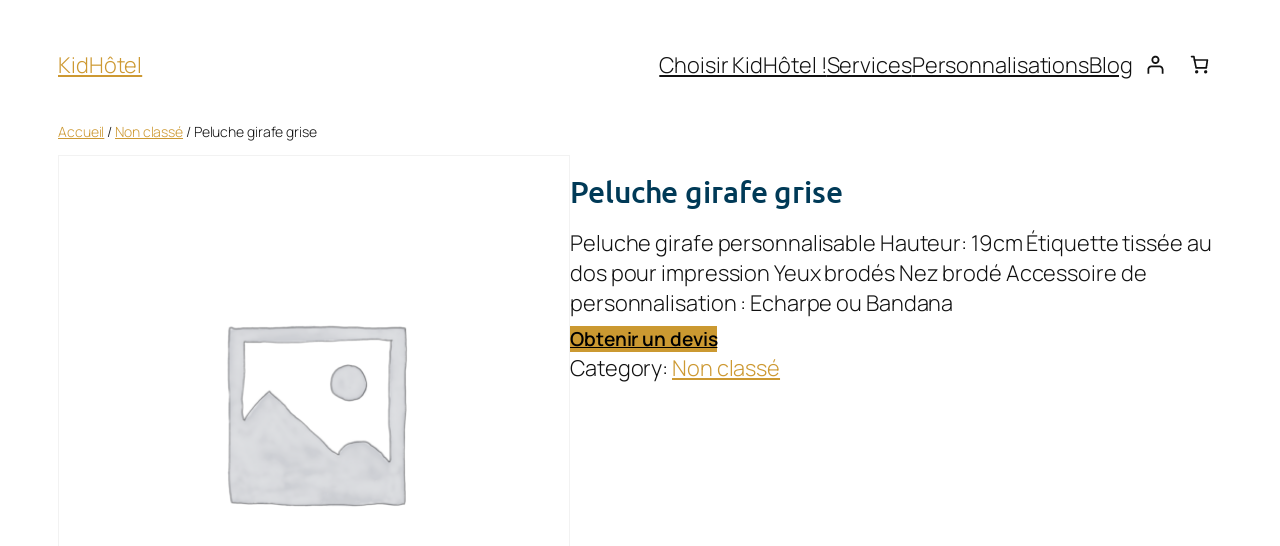

--- FILE ---
content_type: text/css
request_url: https://kid-hotel.fr/wp-content/uploads/elementor/css/post-16276.css?ver=1768811729
body_size: 551
content:
.elementor-kit-16276{--e-global-color-primary:#003A57;--e-global-color-secondary:#CC9932;--e-global-color-text:#7A7A7A;--e-global-color-accent:#9D76278A;--e-global-color-7fb8b176:#6EC1E4;--e-global-color-4f11b085:#54595F;--e-global-color-30ec545e:#4054B2;--e-global-color-3007768:#23A455;--e-global-color-3310a310:#000;--e-global-color-6dd4ec64:#FFF;--e-global-color-fd0215f:#020101;--e-global-color-b5e8395:#E0B152;--e-global-color-8c85042:#CC99328A;--e-global-color-3d01671:#CC993261;--e-global-color-d13cb3d:#9D76278A;--e-global-typography-primary-font-family:"Copasetic";--e-global-typography-primary-font-weight:600;--e-global-typography-secondary-font-family:"Bad Script";--e-global-typography-secondary-font-weight:400;--e-global-typography-text-font-family:"Open Sans";--e-global-typography-text-font-weight:400;--e-global-typography-accent-font-family:"Roboto";--e-global-typography-accent-font-weight:500;--e-global-typography-c40ada9-font-family:"Ubuntu";--e-global-typography-c40ada9-font-size:25px;--e-global-typography-c40ada9-font-weight:500;}.elementor-kit-16276 a{color:#CD9932;}.elementor-kit-16276 a:hover{color:#9C7424;}.elementor-kit-16276 h1{color:var( --e-global-color-primary );font-family:"Ubuntu", Sans-serif;font-size:30px;font-weight:500;}.elementor-kit-16276 h2{font-family:"Ubuntu", Sans-serif;font-size:25px;font-weight:400;}.elementor-kit-16276 h3{font-family:"Ubuntu", Sans-serif;font-size:22px;}.elementor-kit-16276 h4{font-family:"Ubuntu", Sans-serif;font-size:20px;}.elementor-kit-16276 h5{font-family:"Ubuntu", Sans-serif;font-size:18px;}.elementor-kit-16276 h6{font-family:"Ubuntu", Sans-serif;font-size:16px;}.elementor-section.elementor-section-boxed > .elementor-container{max-width:1200px;}.e-con{--container-max-width:1200px;}.elementor-widget:not(:last-child){margin-block-end:20px;}.elementor-element{--widgets-spacing:20px 20px;--widgets-spacing-row:20px;--widgets-spacing-column:20px;}{}h1.entry-title{display:var(--page-title-display);}@media(max-width:1024px){.elementor-section.elementor-section-boxed > .elementor-container{max-width:1024px;}.e-con{--container-max-width:1024px;}}@media(max-width:767px){.elementor-section.elementor-section-boxed > .elementor-container{max-width:767px;}.e-con{--container-max-width:767px;}}

--- FILE ---
content_type: text/css
request_url: https://kid-hotel.fr/wp-content/uploads/elementor/css/post-17158.css?ver=1768811729
body_size: 2940
content:
.elementor-17158 .elementor-element.elementor-element-c75acbc > .elementor-container > .elementor-column > .elementor-widget-wrap{align-content:center;align-items:center;}.elementor-17158 .elementor-element.elementor-element-c75acbc:not(.elementor-motion-effects-element-type-background), .elementor-17158 .elementor-element.elementor-element-c75acbc > .elementor-motion-effects-container > .elementor-motion-effects-layer{background-color:var( --e-global-color-primary );}.elementor-17158 .elementor-element.elementor-element-c75acbc > .elementor-container{max-width:1300px;min-height:65px;}.elementor-17158 .elementor-element.elementor-element-c75acbc{transition:background 0.3s, border 0.3s, border-radius 0.3s, box-shadow 0.3s;margin-top:0px;margin-bottom:0px;}.elementor-17158 .elementor-element.elementor-element-c75acbc > .elementor-background-overlay{transition:background 0.3s, border-radius 0.3s, opacity 0.3s;}.elementor-bc-flex-widget .elementor-17158 .elementor-element.elementor-element-ad15ea4.elementor-column .elementor-widget-wrap{align-items:center;}.elementor-17158 .elementor-element.elementor-element-ad15ea4.elementor-column.elementor-element[data-element_type="column"] > .elementor-widget-wrap.elementor-element-populated{align-content:center;align-items:center;}.elementor-17158 .elementor-element.elementor-element-ad15ea4.elementor-column > .elementor-widget-wrap{justify-content:flex-start;}.elementor-17158 .elementor-element.elementor-element-7029e53 > .elementor-container > .elementor-column > .elementor-widget-wrap{align-content:center;align-items:center;}.elementor-bc-flex-widget .elementor-17158 .elementor-element.elementor-element-b71c0e9.elementor-column .elementor-widget-wrap{align-items:flex-start;}.elementor-17158 .elementor-element.elementor-element-b71c0e9.elementor-column.elementor-element[data-element_type="column"] > .elementor-widget-wrap.elementor-element-populated{align-content:flex-start;align-items:flex-start;}.elementor-17158 .elementor-element.elementor-element-b71c0e9 > .elementor-element-populated{margin:0px 0px 0px 0px;--e-column-margin-right:0px;--e-column-margin-left:0px;}.elementor-widget-icon-list .elementor-icon-list-item:not(:last-child):after{border-color:var( --e-global-color-text );}.elementor-widget-icon-list .elementor-icon-list-icon i{color:var( --e-global-color-primary );}.elementor-widget-icon-list .elementor-icon-list-icon svg{fill:var( --e-global-color-primary );}.elementor-widget-icon-list .elementor-icon-list-item > .elementor-icon-list-text, .elementor-widget-icon-list .elementor-icon-list-item > a{font-family:var( --e-global-typography-text-font-family ), Sans-serif;font-weight:var( --e-global-typography-text-font-weight );}.elementor-widget-icon-list .elementor-icon-list-text{color:var( --e-global-color-secondary );}.elementor-17158 .elementor-element.elementor-element-9dfadbd .elementor-icon-list-items:not(.elementor-inline-items) .elementor-icon-list-item:not(:last-child){padding-block-end:calc(25px/2);}.elementor-17158 .elementor-element.elementor-element-9dfadbd .elementor-icon-list-items:not(.elementor-inline-items) .elementor-icon-list-item:not(:first-child){margin-block-start:calc(25px/2);}.elementor-17158 .elementor-element.elementor-element-9dfadbd .elementor-icon-list-items.elementor-inline-items .elementor-icon-list-item{margin-inline:calc(25px/2);}.elementor-17158 .elementor-element.elementor-element-9dfadbd .elementor-icon-list-items.elementor-inline-items{margin-inline:calc(-25px/2);}.elementor-17158 .elementor-element.elementor-element-9dfadbd .elementor-icon-list-items.elementor-inline-items .elementor-icon-list-item:after{inset-inline-end:calc(-25px/2);}.elementor-17158 .elementor-element.elementor-element-9dfadbd .elementor-icon-list-icon i{color:#FFFFFF;transition:color 0.3s;}.elementor-17158 .elementor-element.elementor-element-9dfadbd .elementor-icon-list-icon svg{fill:#FFFFFF;transition:fill 0.3s;}.elementor-17158 .elementor-element.elementor-element-9dfadbd .elementor-icon-list-item:hover .elementor-icon-list-icon i{color:var( --e-global-color-secondary );}.elementor-17158 .elementor-element.elementor-element-9dfadbd .elementor-icon-list-item:hover .elementor-icon-list-icon svg{fill:var( --e-global-color-secondary );}.elementor-17158 .elementor-element.elementor-element-9dfadbd{--e-icon-list-icon-size:15px;--e-icon-list-icon-align:left;--e-icon-list-icon-margin:0 calc(var(--e-icon-list-icon-size, 1em) * 0.25) 0 0;--icon-vertical-offset:0px;}.elementor-17158 .elementor-element.elementor-element-9dfadbd .elementor-icon-list-icon{padding-inline-end:5px;}.elementor-17158 .elementor-element.elementor-element-9dfadbd .elementor-icon-list-item > .elementor-icon-list-text, .elementor-17158 .elementor-element.elementor-element-9dfadbd .elementor-icon-list-item > a{font-family:"Open Sans", Sans-serif;font-size:15px;font-weight:400;}.elementor-17158 .elementor-element.elementor-element-9dfadbd .elementor-icon-list-text{color:#FFFFFF;transition:color 0.3s;}.elementor-17158 .elementor-element.elementor-element-9dfadbd .elementor-icon-list-item:hover .elementor-icon-list-text{color:var( --e-global-color-secondary );}.elementor-bc-flex-widget .elementor-17158 .elementor-element.elementor-element-47149a4.elementor-column .elementor-widget-wrap{align-items:center;}.elementor-17158 .elementor-element.elementor-element-47149a4.elementor-column.elementor-element[data-element_type="column"] > .elementor-widget-wrap.elementor-element-populated{align-content:center;align-items:center;}.elementor-17158 .elementor-element.elementor-element-6943ec5 > .elementor-container > .elementor-column > .elementor-widget-wrap{align-content:center;align-items:center;}.elementor-bc-flex-widget .elementor-17158 .elementor-element.elementor-element-e370ad3.elementor-column .elementor-widget-wrap{align-items:center;}.elementor-17158 .elementor-element.elementor-element-e370ad3.elementor-column.elementor-element[data-element_type="column"] > .elementor-widget-wrap.elementor-element-populated{align-content:center;align-items:center;}.elementor-widget-button .elementor-button{background-color:var( --e-global-color-accent );font-family:var( --e-global-typography-accent-font-family ), Sans-serif;font-weight:var( --e-global-typography-accent-font-weight );}.elementor-17158 .elementor-element.elementor-element-2b09ea7 .elementor-button{background-color:#61CE7000;font-family:"Open Sans", Sans-serif;font-size:15px;font-weight:500;fill:#FFFFFF;color:#FFFFFF;border-style:solid;border-width:1px 1px 1px 1px;border-color:#FFFFFF;}.elementor-17158 .elementor-element.elementor-element-2b09ea7 .elementor-button:hover, .elementor-17158 .elementor-element.elementor-element-2b09ea7 .elementor-button:focus{background-color:#FFFFFF;color:var( --e-global-color-primary );}.elementor-17158 .elementor-element.elementor-element-2b09ea7 .elementor-button:hover svg, .elementor-17158 .elementor-element.elementor-element-2b09ea7 .elementor-button:focus svg{fill:var( --e-global-color-primary );}.elementor-bc-flex-widget .elementor-17158 .elementor-element.elementor-element-dad6c1b.elementor-column .elementor-widget-wrap{align-items:center;}.elementor-17158 .elementor-element.elementor-element-dad6c1b.elementor-column.elementor-element[data-element_type="column"] > .elementor-widget-wrap.elementor-element-populated{align-content:center;align-items:center;}.elementor-17158 .elementor-element.elementor-element-8c8d780 .elementor-button{background-color:var( --e-global-color-secondary );font-family:"Open Sans", Sans-serif;font-size:15px;font-weight:500;fill:var( --e-global-color-3310a310 );color:var( --e-global-color-3310a310 );}.elementor-17158 .elementor-element.elementor-element-8c8d780 .elementor-button:hover, .elementor-17158 .elementor-element.elementor-element-8c8d780 .elementor-button:focus{background-color:#E0B152;color:#000000;}.elementor-17158 .elementor-element.elementor-element-8c8d780 .elementor-button:hover svg, .elementor-17158 .elementor-element.elementor-element-8c8d780 .elementor-button:focus svg{fill:#000000;}.elementor-17158 .elementor-element.elementor-element-674ada1{--spacer-size:10px;}.elementor-17158 .elementor-element.elementor-element-45caf32 > .elementor-container{max-width:1300px;}.elementor-bc-flex-widget .elementor-17158 .elementor-element.elementor-element-3fb66ad.elementor-column .elementor-widget-wrap{align-items:center;}.elementor-17158 .elementor-element.elementor-element-3fb66ad.elementor-column.elementor-element[data-element_type="column"] > .elementor-widget-wrap.elementor-element-populated{align-content:center;align-items:center;}.elementor-widget-image .widget-image-caption{color:var( --e-global-color-text );font-family:var( --e-global-typography-text-font-family ), Sans-serif;font-weight:var( --e-global-typography-text-font-weight );}.elementor-17158 .elementor-element.elementor-element-fb57ce7 img{width:60%;}.elementor-bc-flex-widget .elementor-17158 .elementor-element.elementor-element-c0fdbff.elementor-column .elementor-widget-wrap{align-items:center;}.elementor-17158 .elementor-element.elementor-element-c0fdbff.elementor-column.elementor-element[data-element_type="column"] > .elementor-widget-wrap.elementor-element-populated{align-content:center;align-items:center;}.elementor-17158 .elementor-element.elementor-element-deddaf5 > .elementor-container > .elementor-column > .elementor-widget-wrap{align-content:center;align-items:center;}.elementor-bc-flex-widget .elementor-17158 .elementor-element.elementor-element-d000820.elementor-column .elementor-widget-wrap{align-items:center;}.elementor-17158 .elementor-element.elementor-element-d000820.elementor-column.elementor-element[data-element_type="column"] > .elementor-widget-wrap.elementor-element-populated{align-content:center;align-items:center;}.elementor-17158 .elementor-element.elementor-element-d000820.elementor-column > .elementor-widget-wrap{justify-content:flex-end;}.elementor-bc-flex-widget .elementor-17158 .elementor-element.elementor-element-0cafc40.elementor-column .elementor-widget-wrap{align-items:center;}.elementor-17158 .elementor-element.elementor-element-0cafc40.elementor-column.elementor-element[data-element_type="column"] > .elementor-widget-wrap.elementor-element-populated{align-content:center;align-items:center;}.elementor-17158 .elementor-element.elementor-element-0cafc40.elementor-column > .elementor-widget-wrap{justify-content:flex-end;}.elementor-17158 .elementor-element.elementor-element-91ab3d4 > .elementor-widget-container{margin:0px 0px 0px 0px;}.elementor-17158 .elementor-element.elementor-element-91ab3d4 .ekit_navsearch-button :is(i, svg){font-size:26px;}.elementor-17158 .elementor-element.elementor-element-91ab3d4 .ekit_navsearch-button, .elementor-17158 .elementor-element.elementor-element-91ab3d4 .ekit_search-button{color:var( --e-global-color-primary );fill:var( --e-global-color-primary );}.elementor-17158 .elementor-element.elementor-element-91ab3d4 .ekit_navsearch-button{padding:0px 0px 0px 10px;text-align:right;}.ekit-popup-91ab3d4 .ekit_modal-searchPanel .ekit-search-group input:not([type=submit]), .ekit-popup-91ab3d4 button.mfp-close{border-color:#FFFFFF;}.ekit-popup-91ab3d4 .ekit_modal-searchPanel .ekit-search-group .ekit_search-button, .ekit-popup-91ab3d4 .ekit-promo-popup .mfp-close, .ekit-popup-91ab3d4 .ekit_search-field{color:#FFFFFF;}.ekit-popup-91ab3d4 .ekit_modal-searchPanel .ekit-search-group .ekit_search-field::-webkit-input-placeholder{color:#FFFFFF;}.ekit-popup-91ab3d4 .ekit_modal-searchPanel .ekit-search-group .ekit_search-field::-moz-placeholder{color:#FFFFFF;}.ekit-popup-91ab3d4 .ekit_modal-searchPanel .ekit-search-group .ekit_search-field:-ms-input-placeholder{color:#FFFFFF;}.ekit-popup-91ab3d4 .ekit_modal-searchPanel .ekit-search-group .ekit_search-field:-moz-placeholder{color:#FFFFFF;}.elementor-17158 .elementor-element.elementor-element-a770dfe > .elementor-container > .elementor-column > .elementor-widget-wrap{align-content:center;align-items:center;}.elementor-17158 .elementor-element.elementor-element-cf9d472 img{width:50%;}.elementor-bc-flex-widget .elementor-17158 .elementor-element.elementor-element-c5bffc4.elementor-column .elementor-widget-wrap{align-items:center;}.elementor-17158 .elementor-element.elementor-element-c5bffc4.elementor-column.elementor-element[data-element_type="column"] > .elementor-widget-wrap.elementor-element-populated{align-content:center;align-items:center;}.elementor-17158 .elementor-element.elementor-element-c5bffc4.elementor-column > .elementor-widget-wrap{justify-content:flex-end;}.elementor-bc-flex-widget .elementor-17158 .elementor-element.elementor-element-3059841.elementor-column .elementor-widget-wrap{align-items:center;}.elementor-17158 .elementor-element.elementor-element-3059841.elementor-column.elementor-element[data-element_type="column"] > .elementor-widget-wrap.elementor-element-populated{align-content:center;align-items:center;}.elementor-17158 .elementor-element.elementor-element-3059841.elementor-column > .elementor-widget-wrap{justify-content:flex-end;}.ekit-popup-feb72e2 .ekit_modal-searchPanel .ekit-search-group input:not([type="submit"]){background-color:transparent;background-image:linear-gradient(180deg, #000000 0%, #F04973 100%);}.elementor-17158 .elementor-element.elementor-element-feb72e2 > .elementor-widget-container{margin:0px 0px 0px 175px;}.elementor-17158 .elementor-element.elementor-element-feb72e2 .ekit_navsearch-button :is(i, svg){font-size:26px;}.elementor-17158 .elementor-element.elementor-element-feb72e2 .ekit_navsearch-button, .elementor-17158 .elementor-element.elementor-element-feb72e2 .ekit_search-button{color:var( --e-global-color-primary );fill:var( --e-global-color-primary );}.elementor-17158 .elementor-element.elementor-element-feb72e2 .ekit_navsearch-button{margin:5px 5px 5px 5px;padding:0px 0px 0px 0px;text-align:right;}.elementor-17158 .elementor-element.elementor-element-c57c550 .elementskit-menu-hamburger{background-color:var( --e-global-color-secondary );float:right;}.elementor-17158 .elementor-element.elementor-element-c57c550 .elementskit-menu-hamburger:hover{background-color:#E0B152;}.elementor-17158 .elementor-element.elementor-element-c57c550 .elementskit-menu-container{height:60px;border-radius:0px 0px 0px 0px;}.elementor-17158 .elementor-element.elementor-element-c57c550 .elementskit-navbar-nav > li > a{font-family:"Open Sans", Sans-serif;font-size:15px;font-weight:600;color:var( --e-global-color-primary );padding:15px 15px 15px 15px;}.elementor-17158 .elementor-element.elementor-element-c57c550 .elementskit-navbar-nav > li > a:hover{color:var( --e-global-color-secondary );}.elementor-17158 .elementor-element.elementor-element-c57c550 .elementskit-navbar-nav > li > a:focus{color:var( --e-global-color-secondary );}.elementor-17158 .elementor-element.elementor-element-c57c550 .elementskit-navbar-nav > li > a:active{color:var( --e-global-color-secondary );}.elementor-17158 .elementor-element.elementor-element-c57c550 .elementskit-navbar-nav > li:hover > a{color:var( --e-global-color-secondary );}.elementor-17158 .elementor-element.elementor-element-c57c550 .elementskit-navbar-nav > li:hover > a .elementskit-submenu-indicator{color:var( --e-global-color-secondary );}.elementor-17158 .elementor-element.elementor-element-c57c550 .elementskit-navbar-nav > li > a:hover .elementskit-submenu-indicator{color:var( --e-global-color-secondary );}.elementor-17158 .elementor-element.elementor-element-c57c550 .elementskit-navbar-nav > li > a:focus .elementskit-submenu-indicator{color:var( --e-global-color-secondary );}.elementor-17158 .elementor-element.elementor-element-c57c550 .elementskit-navbar-nav > li > a:active .elementskit-submenu-indicator{color:var( --e-global-color-secondary );}.elementor-17158 .elementor-element.elementor-element-c57c550 .elementskit-navbar-nav > li.current-menu-item > a{color:var( --e-global-color-secondary );}.elementor-17158 .elementor-element.elementor-element-c57c550 .elementskit-navbar-nav > li.current-menu-ancestor > a{color:var( --e-global-color-secondary );}.elementor-17158 .elementor-element.elementor-element-c57c550 .elementskit-navbar-nav > li.current-menu-ancestor > a .elementskit-submenu-indicator{color:var( --e-global-color-secondary );}.elementor-17158 .elementor-element.elementor-element-c57c550 .elementskit-navbar-nav > li > a .elementskit-submenu-indicator{color:#101010;fill:#101010;}.elementor-17158 .elementor-element.elementor-element-c57c550 .elementskit-navbar-nav > li > a .ekit-submenu-indicator-icon{color:#101010;fill:#101010;}.elementor-17158 .elementor-element.elementor-element-c57c550 .elementskit-navbar-nav .elementskit-submenu-panel > li > a{font-family:"Open Sans", Sans-serif;padding:15px 15px 15px 15px;color:#000000;}.elementor-17158 .elementor-element.elementor-element-c57c550 .elementskit-navbar-nav .elementskit-submenu-panel > li > a:hover{color:var( --e-global-color-secondary );}.elementor-17158 .elementor-element.elementor-element-c57c550 .elementskit-navbar-nav .elementskit-submenu-panel > li > a:focus{color:var( --e-global-color-secondary );}.elementor-17158 .elementor-element.elementor-element-c57c550 .elementskit-navbar-nav .elementskit-submenu-panel > li > a:active{color:var( --e-global-color-secondary );}.elementor-17158 .elementor-element.elementor-element-c57c550 .elementskit-navbar-nav .elementskit-submenu-panel > li:hover > a{color:var( --e-global-color-secondary );}.elementor-17158 .elementor-element.elementor-element-c57c550 .elementskit-navbar-nav .elementskit-submenu-panel > li.current-menu-item > a{color:#707070 !important;}.elementor-17158 .elementor-element.elementor-element-c57c550 .elementskit-submenu-panel{padding:15px 0px 15px 0px;}.elementor-17158 .elementor-element.elementor-element-c57c550 .elementskit-navbar-nav .elementskit-submenu-panel{border-radius:0px 0px 0px 0px;min-width:280px;}.elementor-17158 .elementor-element.elementor-element-c57c550 .elementskit-menu-hamburger > .ekit-menu-icon{font-size:20px;color:var( --e-global-color-6dd4ec64 );}.elementor-17158 .elementor-element.elementor-element-c57c550 .elementskit-menu-hamburger .elementskit-menu-hamburger-icon{background-color:var( --e-global-color-6dd4ec64 );}.elementor-17158 .elementor-element.elementor-element-c57c550 .elementskit-menu-hamburger:hover .elementskit-menu-hamburger-icon{background-color:var( --e-global-color-primary );}.elementor-17158 .elementor-element.elementor-element-c57c550 .elementskit-menu-hamburger:hover > .ekit-menu-icon{color:var( --e-global-color-primary );}.elementor-17158 .elementor-element.elementor-element-c57c550 .elementskit-menu-close{color:rgba(51, 51, 51, 1);}.elementor-17158 .elementor-element.elementor-element-c57c550 .elementskit-menu-close:hover{color:rgba(0, 0, 0, 0.5);}.elementor-17158 .elementor-element.elementor-element-c57c550 .elementskit-nav-logo > img{max-width:0px;max-height:0px;}.elementor-17158 .elementor-element.elementor-element-f2fb45f{margin-top:0px;margin-bottom:0px;padding:0px 0px 0px 0px;z-index:1;}.elementor-bc-flex-widget .elementor-17158 .elementor-element.elementor-element-30b3dc4.elementor-column .elementor-widget-wrap{align-items:center;}.elementor-17158 .elementor-element.elementor-element-30b3dc4.elementor-column.elementor-element[data-element_type="column"] > .elementor-widget-wrap.elementor-element-populated{align-content:center;align-items:center;}.elementor-17158 .elementor-element.elementor-element-30b3dc4.elementor-column > .elementor-widget-wrap{justify-content:center;}.elementor-17158 .elementor-element.elementor-element-59b6993 .elementskit-menu-hamburger{background-color:var( --e-global-color-secondary );float:right;}.elementor-17158 .elementor-element.elementor-element-59b6993 .elementskit-menu-hamburger:hover{background-color:#E0B152;}.elementor-17158 .elementor-element.elementor-element-59b6993 .elementskit-menu-container{height:60px;border-radius:0px 0px 0px 0px;}.elementor-17158 .elementor-element.elementor-element-59b6993 .elementskit-navbar-nav > li > a{font-family:"Open Sans", Sans-serif;font-size:15px;font-weight:600;color:var( --e-global-color-primary );padding:15px 15px 15px 15px;}.elementor-17158 .elementor-element.elementor-element-59b6993 .elementskit-navbar-nav > li > a:hover{color:var( --e-global-color-secondary );}.elementor-17158 .elementor-element.elementor-element-59b6993 .elementskit-navbar-nav > li > a:focus{color:var( --e-global-color-secondary );}.elementor-17158 .elementor-element.elementor-element-59b6993 .elementskit-navbar-nav > li > a:active{color:var( --e-global-color-secondary );}.elementor-17158 .elementor-element.elementor-element-59b6993 .elementskit-navbar-nav > li:hover > a{color:var( --e-global-color-secondary );}.elementor-17158 .elementor-element.elementor-element-59b6993 .elementskit-navbar-nav > li:hover > a .elementskit-submenu-indicator{color:var( --e-global-color-secondary );}.elementor-17158 .elementor-element.elementor-element-59b6993 .elementskit-navbar-nav > li > a:hover .elementskit-submenu-indicator{color:var( --e-global-color-secondary );}.elementor-17158 .elementor-element.elementor-element-59b6993 .elementskit-navbar-nav > li > a:focus .elementskit-submenu-indicator{color:var( --e-global-color-secondary );}.elementor-17158 .elementor-element.elementor-element-59b6993 .elementskit-navbar-nav > li > a:active .elementskit-submenu-indicator{color:var( --e-global-color-secondary );}.elementor-17158 .elementor-element.elementor-element-59b6993 .elementskit-navbar-nav > li.current-menu-item > a{color:var( --e-global-color-secondary );}.elementor-17158 .elementor-element.elementor-element-59b6993 .elementskit-navbar-nav > li.current-menu-ancestor > a{color:var( --e-global-color-secondary );}.elementor-17158 .elementor-element.elementor-element-59b6993 .elementskit-navbar-nav > li.current-menu-ancestor > a .elementskit-submenu-indicator{color:var( --e-global-color-secondary );}.elementor-17158 .elementor-element.elementor-element-59b6993 .elementskit-navbar-nav > li > a .elementskit-submenu-indicator{color:#101010;fill:#101010;}.elementor-17158 .elementor-element.elementor-element-59b6993 .elementskit-navbar-nav > li > a .ekit-submenu-indicator-icon{color:#101010;fill:#101010;}.elementor-17158 .elementor-element.elementor-element-59b6993 .elementskit-navbar-nav .elementskit-submenu-panel > li > a{font-family:"Open Sans", Sans-serif;padding:15px 15px 15px 15px;color:#000000;}.elementor-17158 .elementor-element.elementor-element-59b6993 .elementskit-navbar-nav .elementskit-submenu-panel > li > a:hover{color:var( --e-global-color-secondary );}.elementor-17158 .elementor-element.elementor-element-59b6993 .elementskit-navbar-nav .elementskit-submenu-panel > li > a:focus{color:var( --e-global-color-secondary );}.elementor-17158 .elementor-element.elementor-element-59b6993 .elementskit-navbar-nav .elementskit-submenu-panel > li > a:active{color:var( --e-global-color-secondary );}.elementor-17158 .elementor-element.elementor-element-59b6993 .elementskit-navbar-nav .elementskit-submenu-panel > li:hover > a{color:var( --e-global-color-secondary );}.elementor-17158 .elementor-element.elementor-element-59b6993 .elementskit-navbar-nav .elementskit-submenu-panel > li.current-menu-item > a{color:#707070 !important;}.elementor-17158 .elementor-element.elementor-element-59b6993 .elementskit-submenu-panel{padding:15px 0px 15px 0px;}.elementor-17158 .elementor-element.elementor-element-59b6993 .elementskit-navbar-nav .elementskit-submenu-panel{border-radius:0px 0px 0px 0px;min-width:280px;}.elementor-17158 .elementor-element.elementor-element-59b6993 .elementskit-menu-hamburger > .ekit-menu-icon{font-size:20px;color:var( --e-global-color-6dd4ec64 );}.elementor-17158 .elementor-element.elementor-element-59b6993 .elementskit-menu-hamburger .elementskit-menu-hamburger-icon{background-color:var( --e-global-color-6dd4ec64 );}.elementor-17158 .elementor-element.elementor-element-59b6993 .elementskit-menu-hamburger:hover .elementskit-menu-hamburger-icon{background-color:var( --e-global-color-primary );}.elementor-17158 .elementor-element.elementor-element-59b6993 .elementskit-menu-hamburger:hover > .ekit-menu-icon{color:var( --e-global-color-primary );}.elementor-17158 .elementor-element.elementor-element-59b6993 .elementskit-menu-close{color:rgba(51, 51, 51, 1);}.elementor-17158 .elementor-element.elementor-element-59b6993 .elementskit-menu-close:hover{color:rgba(0, 0, 0, 0.5);}.elementor-17158 .elementor-element.elementor-element-59b6993 .elementskit-nav-logo > img{max-width:0px;max-height:0px;}.elementor-17158 .elementor-element.elementor-element-cfb6cb4{--spacer-size:10px;}:root{--page-title-display:none;}@media(min-width:768px){.elementor-17158 .elementor-element.elementor-element-e370ad3{width:66.275%;}.elementor-17158 .elementor-element.elementor-element-dad6c1b{width:33.587%;}.elementor-17158 .elementor-element.elementor-element-d000820{width:84.539%;}.elementor-17158 .elementor-element.elementor-element-0cafc40{width:15.321%;}.elementor-17158 .elementor-element.elementor-element-30b3dc4{width:100%;}}@media(max-width:1024px) and (min-width:768px){.elementor-17158 .elementor-element.elementor-element-ad15ea4{width:45%;}.elementor-17158 .elementor-element.elementor-element-47149a4{width:51%;}.elementor-17158 .elementor-element.elementor-element-e370ad3{width:50%;}.elementor-17158 .elementor-element.elementor-element-dad6c1b{width:50%;}.elementor-17158 .elementor-element.elementor-element-3fb66ad{width:30%;}.elementor-17158 .elementor-element.elementor-element-047e96f{width:35%;}.elementor-17158 .elementor-element.elementor-element-c0fdbff{width:100%;}.elementor-17158 .elementor-element.elementor-element-d000820{width:5%;}.elementor-17158 .elementor-element.elementor-element-0cafc40{width:5%;}.elementor-17158 .elementor-element.elementor-element-0edfc4a{width:30%;}.elementor-17158 .elementor-element.elementor-element-c5bffc4{width:54%;}.elementor-17158 .elementor-element.elementor-element-3059841{width:8%;}.elementor-17158 .elementor-element.elementor-element-f34327f{width:8%;}}@media(max-width:1024px){.elementor-17158 .elementor-element.elementor-element-c75acbc > .elementor-container{max-width:730px;}.elementor-17158 .elementor-element.elementor-element-c75acbc{padding:3px 3px 3px 3px;}.elementor-17158 .elementor-element.elementor-element-9dfadbd .elementor-icon-list-item > .elementor-icon-list-text, .elementor-17158 .elementor-element.elementor-element-9dfadbd .elementor-icon-list-item > a{font-size:13px;}.elementor-17158 .elementor-element.elementor-element-2b09ea7 .elementor-button{font-size:13px;}.elementor-17158 .elementor-element.elementor-element-8c8d780 .elementor-button{font-size:13px;}.elementor-17158 .elementor-element.elementor-element-fb57ce7 img{width:100%;}.elementor-bc-flex-widget .elementor-17158 .elementor-element.elementor-element-c0fdbff.elementor-column .elementor-widget-wrap{align-items:center;}.elementor-17158 .elementor-element.elementor-element-c0fdbff.elementor-column.elementor-element[data-element_type="column"] > .elementor-widget-wrap.elementor-element-populated{align-content:center;align-items:center;}.elementor-17158 .elementor-element.elementor-element-c0fdbff.elementor-column > .elementor-widget-wrap{justify-content:center;}.elementor-17158 .elementor-element.elementor-element-c0fdbff > .elementor-element-populated{margin:-20px 0px 0px 0px;--e-column-margin-right:0px;--e-column-margin-left:0px;}.elementor-17158 .elementor-element.elementor-element-deddaf5{padding:0px 20px 0px 0px;}.elementor-17158 .elementor-element.elementor-element-91ab3d4 > .elementor-widget-container{margin:0px 0px 0px 0px;}.elementor-17158 .elementor-element.elementor-element-91ab3d4 .ekit_navsearch-button :is(i, svg){font-size:25px;}.elementor-17158 .elementor-element.elementor-element-91ab3d4 .ekit_navsearch-button{text-align:right;}.elementor-17158 .elementor-element.elementor-element-a770dfe > .elementor-container{max-width:730px;}.elementor-17158 .elementor-element.elementor-element-cf9d472 img{width:100%;}.elementor-17158 .elementor-element.elementor-element-3059841.elementor-column > .elementor-widget-wrap{justify-content:flex-end;}.elementor-17158 .elementor-element.elementor-element-feb72e2{width:var( --container-widget-width, 51px );max-width:51px;--container-widget-width:51px;--container-widget-flex-grow:0;}.elementor-17158 .elementor-element.elementor-element-feb72e2 > .elementor-widget-container{margin:0px 0px 0px 0px;}.elementor-17158 .elementor-element.elementor-element-feb72e2 .ekit_navsearch-button :is(i, svg){font-size:25px;}.elementor-17158 .elementor-element.elementor-element-feb72e2 .ekit_navsearch-button{text-align:right;}.ekit-popup-feb72e2 .ekit_modal-searchPanel .ekit-search-group input:not([type=submit]), .ekit-popup-feb72e2 button.mfp-close{border-color:#FFFFFF;}.ekit-popup-feb72e2 .ekit_modal-searchPanel .ekit-search-group .ekit_search-button, .ekit-popup-feb72e2 .ekit-promo-popup .mfp-close, .ekit-popup-feb72e2 .ekit_search-field{color:#FFFFFF;}.ekit-popup-feb72e2 .ekit_modal-searchPanel .ekit-search-group .ekit_search-field::-webkit-input-placeholder{color:#FFFFFF;}.ekit-popup-feb72e2 .ekit_modal-searchPanel .ekit-search-group .ekit_search-field::-moz-placeholder{color:#FFFFFF;}.ekit-popup-feb72e2 .ekit_modal-searchPanel .ekit-search-group .ekit_search-field:-ms-input-placeholder{color:#FFFFFF;}.ekit-popup-feb72e2 .ekit_modal-searchPanel .ekit-search-group .ekit_search-field:-moz-placeholder{color:#FFFFFF;}.elementor-bc-flex-widget .elementor-17158 .elementor-element.elementor-element-f34327f.elementor-column .elementor-widget-wrap{align-items:center;}.elementor-17158 .elementor-element.elementor-element-f34327f.elementor-column.elementor-element[data-element_type="column"] > .elementor-widget-wrap.elementor-element-populated{align-content:center;align-items:center;}.elementor-17158 .elementor-element.elementor-element-c57c550 .elementskit-nav-identity-panel{padding:10px 10px 10px 10px;}.elementor-17158 .elementor-element.elementor-element-c57c550 .elementskit-menu-container{max-width:413px;border-radius:0px 0px 0px 0px;}.elementor-17158 .elementor-element.elementor-element-c57c550 .elementskit-navbar-nav > li > a{color:#000000;padding:10px 15px 10px 15px;}.elementor-17158 .elementor-element.elementor-element-c57c550 .elementskit-navbar-nav .elementskit-submenu-panel > li > a{padding:15px 15px 15px 15px;}.elementor-17158 .elementor-element.elementor-element-c57c550 .elementskit-submenu-panel{padding:-1px -1px -1px -1px;}.elementor-17158 .elementor-element.elementor-element-c57c550 .elementskit-navbar-nav .elementskit-submenu-panel{border-radius:0px 0px 0px 0px;}.elementor-17158 .elementor-element.elementor-element-c57c550 .elementskit-menu-hamburger{float:right;padding:10px 10px 10px 10px;width:50px;border-radius:10px;}.elementor-17158 .elementor-element.elementor-element-c57c550 .elementskit-menu-hamburger > .ekit-menu-icon{font-size:20px;}.elementor-17158 .elementor-element.elementor-element-c57c550 .elementskit-menu-close{padding:8px 8px 8px 8px;margin:12px 12px 12px 12px;width:45px;border-radius:3px;}.elementor-17158 .elementor-element.elementor-element-c57c550 .elementskit-nav-logo > img{max-width:160px;max-height:60px;}.elementor-17158 .elementor-element.elementor-element-c57c550 .elementskit-nav-logo{margin:5px 0px 5px 0px;padding:5px 5px 5px 5px;}.elementor-17158 .elementor-element.elementor-element-59b6993 .elementskit-nav-identity-panel{padding:10px 10px 10px 10px;}.elementor-17158 .elementor-element.elementor-element-59b6993 .elementskit-menu-container{max-width:413px;border-radius:0px 0px 0px 0px;}.elementor-17158 .elementor-element.elementor-element-59b6993 .elementskit-navbar-nav > li > a{color:#000000;padding:10px 15px 10px 15px;}.elementor-17158 .elementor-element.elementor-element-59b6993 .elementskit-navbar-nav .elementskit-submenu-panel > li > a{padding:15px 15px 15px 15px;}.elementor-17158 .elementor-element.elementor-element-59b6993 .elementskit-submenu-panel{padding:-1px -1px -1px -1px;}.elementor-17158 .elementor-element.elementor-element-59b6993 .elementskit-navbar-nav .elementskit-submenu-panel{border-radius:0px 0px 0px 0px;}.elementor-17158 .elementor-element.elementor-element-59b6993 .elementskit-menu-hamburger{float:right;padding:10px 10px 10px 10px;width:50px;border-radius:10px;}.elementor-17158 .elementor-element.elementor-element-59b6993 .elementskit-menu-hamburger > .ekit-menu-icon{font-size:20px;}.elementor-17158 .elementor-element.elementor-element-59b6993 .elementskit-menu-close{padding:8px 8px 8px 8px;margin:12px 12px 12px 12px;width:45px;border-radius:3px;}.elementor-17158 .elementor-element.elementor-element-59b6993 .elementskit-nav-logo > img{max-width:160px;max-height:60px;}.elementor-17158 .elementor-element.elementor-element-59b6993 .elementskit-nav-logo{margin:5px 0px 5px 0px;padding:5px 5px 5px 5px;}}@media(max-width:767px){.elementor-bc-flex-widget .elementor-17158 .elementor-element.elementor-element-b71c0e9.elementor-column .elementor-widget-wrap{align-items:center;}.elementor-17158 .elementor-element.elementor-element-b71c0e9.elementor-column.elementor-element[data-element_type="column"] > .elementor-widget-wrap.elementor-element-populated{align-content:center;align-items:center;}.elementor-17158 .elementor-element.elementor-element-b71c0e9.elementor-column > .elementor-widget-wrap{justify-content:center;}.elementor-17158 .elementor-element.elementor-element-047e96f{width:73%;}.elementor-17158 .elementor-element.elementor-element-fb57ce7{text-align:start;}.elementor-17158 .elementor-element.elementor-element-fb57ce7 img{width:60%;}.elementor-17158 .elementor-element.elementor-element-c0fdbff{width:100%;}.elementor-bc-flex-widget .elementor-17158 .elementor-element.elementor-element-c0fdbff.elementor-column .elementor-widget-wrap{align-items:center;}.elementor-17158 .elementor-element.elementor-element-c0fdbff.elementor-column.elementor-element[data-element_type="column"] > .elementor-widget-wrap.elementor-element-populated{align-content:center;align-items:center;}.elementor-17158 .elementor-element.elementor-element-c0fdbff.elementor-column > .elementor-widget-wrap{justify-content:center;}.elementor-17158 .elementor-element.elementor-element-c0fdbff > .elementor-element-populated{margin:0px 0px 0px 0px;--e-column-margin-right:0px;--e-column-margin-left:0px;padding:0px 0px 0px 0px;}.elementor-17158 .elementor-element.elementor-element-deddaf5 > .elementor-container{min-height:60px;}.elementor-17158 .elementor-element.elementor-element-d000820{width:66%;}.elementor-17158 .elementor-element.elementor-element-0cafc40{width:66%;}.elementor-17158 .elementor-element.elementor-element-a770dfe > .elementor-container{max-width:320px;}.elementor-17158 .elementor-element.elementor-element-a770dfe{padding:0px 0px 0px 0px;}.elementor-17158 .elementor-element.elementor-element-0edfc4a{width:44%;}.elementor-17158 .elementor-element.elementor-element-0edfc4a > .elementor-element-populated{margin:0px 0px 0px 0px;--e-column-margin-right:0px;--e-column-margin-left:0px;padding:0px 0px 0px 0px;}.elementor-17158 .elementor-element.elementor-element-cf9d472 > .elementor-widget-container{margin:0px -130px 0px 0px;}.elementor-17158 .elementor-element.elementor-element-cf9d472{text-align:start;}.elementor-17158 .elementor-element.elementor-element-cf9d472 img{width:51%;}.elementor-17158 .elementor-element.elementor-element-c5bffc4{width:20%;}.elementor-17158 .elementor-element.elementor-element-3059841{width:18%;}.elementor-17158 .elementor-element.elementor-element-feb72e2 .ekit_navsearch-button :is(i, svg){font-size:25px;}.elementor-17158 .elementor-element.elementor-element-f34327f{width:18%;}.elementor-bc-flex-widget .elementor-17158 .elementor-element.elementor-element-f34327f.elementor-column .elementor-widget-wrap{align-items:center;}.elementor-17158 .elementor-element.elementor-element-f34327f.elementor-column.elementor-element[data-element_type="column"] > .elementor-widget-wrap.elementor-element-populated{align-content:center;align-items:center;}.elementor-17158 .elementor-element.elementor-element-f34327f.elementor-column > .elementor-widget-wrap{justify-content:flex-end;}.elementor-17158 .elementor-element.elementor-element-f34327f > .elementor-element-populated{padding:0px 0px 0px 0px;}.elementor-17158 .elementor-element.elementor-element-c57c550 .elementskit-nav-logo > img{max-width:120px;max-height:50px;}.elementor-17158 .elementor-element.elementor-element-59b6993 .elementskit-nav-logo > img{max-width:120px;max-height:50px;}}